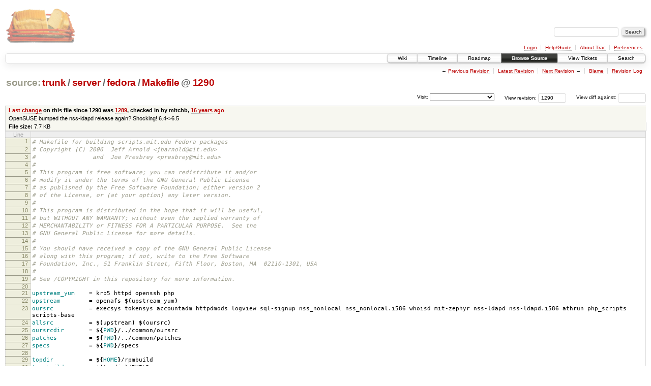

--- FILE ---
content_type: text/html;charset=utf-8
request_url: https://scripts.mit.edu/trac/browser/trunk/server/fedora/Makefile?rev=1290&order=name
body_size: 44983
content:
<!DOCTYPE html PUBLIC "-//W3C//DTD XHTML 1.0 Strict//EN" "http://www.w3.org/TR/xhtml1/DTD/xhtml1-strict.dtd">
<html xmlns="http://www.w3.org/1999/xhtml">
  
  


  <head>
    <title>
      Makefile in trunk/server/fedora
     – scripts.mit.edu
    </title>
      <meta http-equiv="Content-Type" content="text/html; charset=UTF-8" />
      <meta http-equiv="X-UA-Compatible" content="IE=edge" />
    <!--[if IE]><script type="text/javascript">
      if (/^#__msie303:/.test(window.location.hash))
        window.location.replace(window.location.hash.replace(/^#__msie303:/, '#'));
    </script><![endif]-->
        <link rel="search" href="/trac/search" />
        <link rel="help" href="/trac/wiki/TracGuide" />
        <link rel="alternate" href="/trac/browser/trunk/server/fedora/Makefile?rev=1290&amp;format=txt" type="text/plain" title="Plain Text" /><link rel="alternate" href="/trac/export/1290/trunk/server/fedora/Makefile" type="text/x-makefile; charset=utf-8" title="Original Format" />
        <link rel="up" href="/trac/browser/trunk/server/fedora/Makefile" />
        <link rel="next" href="/trac/browser/trunk/server/fedora/Makefile?rev=1294" title="Revision 1294" />
        <link rel="start" href="/trac/wiki" />
        <link rel="stylesheet" href="/trac/chrome/common/css/trac.css" type="text/css" /><link rel="stylesheet" href="/trac/chrome/common/css/code.css" type="text/css" /><link rel="stylesheet" href="/trac/pygments/trac.css" type="text/css" /><link rel="stylesheet" href="/trac/chrome/common/css/browser.css" type="text/css" />
        <link rel="prev" href="/trac/browser/trunk/server/fedora/Makefile?rev=1283" title="Revision 1283" />
        <link rel="shortcut icon" href="/trac/chrome/common/trac.ico" type="image/x-icon" />
        <link rel="icon" href="/trac/chrome/common/trac.ico" type="image/x-icon" />
      <link type="application/opensearchdescription+xml" rel="search" href="/trac/search/opensearch" title="Search scripts.mit.edu" />
      <script type="text/javascript" charset="utf-8" src="/trac/chrome/common/js/jquery.js"></script>
      <script type="text/javascript" charset="utf-8" src="/trac/chrome/common/js/babel.js"></script>
      <script type="text/javascript" charset="utf-8" src="/trac/chrome/common/js/trac.js"></script>
      <script type="text/javascript" charset="utf-8" src="/trac/chrome/common/js/search.js"></script>
    <script type="text/javascript">
      jQuery(document).ready(function($) {
        $(".trac-autofocus").focus();
        $(".trac-target-new").attr("target", "_blank");
        setTimeout(function() { $(".trac-scroll").scrollToTop() }, 1);
        $(".trac-disable-on-submit").disableOnSubmit();
      });
    </script>
    <script type="text/javascript" src="/trac/chrome/common/js/folding.js"></script>
    <script type="text/javascript">
      jQuery(document).ready(function($) {
        $(".trac-toggledeleted").show().click(function() {
                  $(this).siblings().find(".trac-deleted").toggle();
                  return false;
        }).click();
        $("#jumploc input").hide();
        $("#jumploc select").change(function () {
          this.parentNode.parentNode.submit();
        });
          $('#preview table.code').enableCollapsibleColumns($('#preview table.code thead th.content'));
      });
    </script>
  </head>
  <body>
    <div id="banner">
      <div id="header">
        <a id="logo" href="http://scripts.mit.edu/trac/"><img src="/trac/chrome/site/scripts.png" alt="" /></a>
      </div>
      <form id="search" action="/trac/search" method="get">
        <div>
          <label for="proj-search">Search:</label>
          <input type="text" id="proj-search" name="q" size="18" value="" />
          <input type="submit" value="Search" />
        </div>
      </form>
      <div id="metanav" class="nav">
    <ul>
      <li class="first"><a href="/trac/login">Login</a></li><li><a href="/trac/wiki/TracGuide">Help/Guide</a></li><li><a href="/trac/about">About Trac</a></li><li class="last"><a href="/trac/prefs">Preferences</a></li>
    </ul>
  </div>
    </div>
    <div id="mainnav" class="nav">
    <ul>
      <li class="first"><a href="/trac/wiki">Wiki</a></li><li><a href="/trac/timeline">Timeline</a></li><li><a href="/trac/roadmap">Roadmap</a></li><li class="active"><a href="/trac/browser">Browse Source</a></li><li><a href="/trac/query">View Tickets</a></li><li class="last"><a href="/trac/search">Search</a></li>
    </ul>
  </div>
    <div id="main">
      <div id="ctxtnav" class="nav">
        <h2>Context Navigation</h2>
        <ul>
          <li class="first"><span>&larr; <a class="prev" href="/trac/browser/trunk/server/fedora/Makefile?rev=1283" title="Revision 1283">Previous Revision</a></span></li><li><a href="/trac/browser/trunk/server/fedora/Makefile">Latest Revision</a></li><li><span><a class="next" href="/trac/browser/trunk/server/fedora/Makefile?rev=1294" title="Revision 1294">Next Revision</a> &rarr;</span></li><li><a href="/trac/browser/trunk/server/fedora/Makefile?annotate=blame&amp;rev=1290" title="Annotate each line with the last changed revision (this can be time consuming...)">Blame</a></li><li class="last"><a href="/trac/log/trunk/server/fedora/Makefile?rev=1290">Revision Log</a></li>
        </ul>
        <hr />
      </div>
    <div id="content" class="browser">
        <h1>
          
<a class="pathentry first" href="/trac/browser?rev=1290&amp;order=name" title="Go to repository root">source:</a>
<a class="pathentry" href="/trac/browser/trunk?rev=1290&amp;order=name" title="View trunk">trunk</a><span class="pathentry sep">/</span><a class="pathentry" href="/trac/browser/trunk/server?rev=1290&amp;order=name" title="View server">server</a><span class="pathentry sep">/</span><a class="pathentry" href="/trac/browser/trunk/server/fedora?rev=1290&amp;order=name" title="View fedora">fedora</a><span class="pathentry sep">/</span><a class="pathentry" href="/trac/browser/trunk/server/fedora/Makefile?rev=1290&amp;order=name" title="View Makefile">Makefile</a>
<span class="pathentry sep">@</span>
  <a class="pathentry" href="/trac/changeset/1290/" title="View changeset 1290">1290</a>
<br style="clear: both" />

        </h1>
        <div id="diffrev">
          <form action="/trac/changeset" method="get">
            <div>
              <label title="Show the diff against a specific revision">
                View diff against: <input type="text" name="old" size="6" />
                <input type="hidden" name="old_path" value="trunk/server/fedora/Makefile" />
                <input type="hidden" name="new" value="1290" />
                <input type="hidden" name="new_path" value="trunk/server/fedora/Makefile" />
              </label>
            </div>
          </form>
        </div>
        <div id="jumprev">
          <form action="" method="get">
            <div>
              <label for="rev" title="Hint: clear the field to view latest revision">
                View revision:</label>
              <input type="text" id="rev" name="rev" value="1290" size="6" />
            </div>
          </form>
        </div>
        <div id="jumploc">
          <form action="" method="get">
            <div class="buttons">
              <label for="preselected">Visit:</label>
              <select id="preselected" name="preselected">
                <option selected="selected"></option>
                <optgroup label="branches">
                  <option value="/trac/browser/trunk">trunk</option><option value="/trac/browser/branches/fc11-dev">branches/fc11-dev</option><option value="/trac/browser/branches/fc13-dev">branches/fc13-dev</option><option value="/trac/browser/branches/fc15-dev">branches/fc15-dev</option><option value="/trac/browser/branches/fc17-dev">branches/fc17-dev</option><option value="/trac/browser/branches/fc19-dev">branches/fc19-dev</option><option value="/trac/browser/branches/fc20-dev">branches/fc20-dev</option><option value="/trac/browser/branches/locker-dev">branches/locker-dev</option>
                </optgroup><optgroup label="tags">
                  <option value="/trac/browser/tags/fc9-eol?rev=1257">tags/fc9-eol</option><option value="/trac/browser/tags/fc11-eol?rev=1694">tags/fc11-eol</option><option value="/trac/browser/tags/fc13-eol?rev=2065">tags/fc13-eol</option><option value="/trac/browser/tags/fc15-eol?rev=2244">tags/fc15-eol</option><option value="/trac/browser/tags/fc17-eol?rev=2590">tags/fc17-eol</option>
                </optgroup>
              </select>
              <input type="submit" value="Go!" title="Jump to the chosen preselected path" />
            </div>
          </form>
        </div>
        <div class="trac-tags">
        </div>
      <table id="info" summary="Revision info">
        <tr>
          <th>
                <a href="/trac/changeset/1289/trunk/server/fedora/Makefile" title="View differences">Last change</a>
                  on this file since 1290 was
                  <a href="/trac/changeset/1289/" title="View changeset 1289">1289</a>,
                  checked in by mitchb, <a class="timeline" href="/trac/timeline?from=2009-08-05T01%3A04%3A52-04%3A00&amp;precision=second" title="See timeline at Aug 5, 2009, 1:04:52 AM">16 years ago</a>
          </th>
        </tr>
        <tr>
          <td class="message searchable">
            OpenSUSE bumped the nss-ldapd release again?  Shocking!  6.4-&gt;6.5
          </td>
        </tr>
        <tr><td colspan="2">
            <strong>File size:</strong>
            <span title="7895 bytes">7.7 KB</span>
          </td></tr>
      </table>
      <div id="preview" class="searchable">
        
  <table class="code"><thead><tr><th class="lineno" title="Line numbers">Line</th><th class="content"> </th></tr></thead><tbody><tr><th id="L1"><a href="#L1">1</a></th><td><span class="c"># Makefile for building scripts.mit.edu Fedora packages</span></td></tr><tr><th id="L2"><a href="#L2">2</a></th><td><span class="c"># Copyright (C) 2006  Jeff Arnold &lt;jbarnold@mit.edu&gt;</span></td></tr><tr><th id="L3"><a href="#L3">3</a></th><td><span class="c">#                and  Joe Presbrey &lt;presbrey@mit.edu&gt;</span></td></tr><tr><th id="L4"><a href="#L4">4</a></th><td><span class="c">#</span></td></tr><tr><th id="L5"><a href="#L5">5</a></th><td><span class="c"># This program is free software; you can redistribute it and/or</span></td></tr><tr><th id="L6"><a href="#L6">6</a></th><td><span class="c"># modify it under the terms of the GNU General Public License</span></td></tr><tr><th id="L7"><a href="#L7">7</a></th><td><span class="c"># as published by the Free Software Foundation; either version 2</span></td></tr><tr><th id="L8"><a href="#L8">8</a></th><td><span class="c"># of the License, or (at your option) any later version.</span></td></tr><tr><th id="L9"><a href="#L9">9</a></th><td><span class="c">#</span></td></tr><tr><th id="L10"><a href="#L10">10</a></th><td><span class="c"># This program is distributed in the hope that it will be useful,</span></td></tr><tr><th id="L11"><a href="#L11">11</a></th><td><span class="c"># but WITHOUT ANY WARRANTY; without even the implied warranty of</span></td></tr><tr><th id="L12"><a href="#L12">12</a></th><td><span class="c"># MERCHANTABILITY or FITNESS FOR A PARTICULAR PURPOSE.  See the</span></td></tr><tr><th id="L13"><a href="#L13">13</a></th><td><span class="c"># GNU General Public License for more details.</span></td></tr><tr><th id="L14"><a href="#L14">14</a></th><td><span class="c">#</span></td></tr><tr><th id="L15"><a href="#L15">15</a></th><td><span class="c"># You should have received a copy of the GNU General Public License</span></td></tr><tr><th id="L16"><a href="#L16">16</a></th><td><span class="c"># along with this program; if not, write to the Free Software</span></td></tr><tr><th id="L17"><a href="#L17">17</a></th><td><span class="c"># Foundation, Inc., 51 Franklin Street, Fifth Floor, Boston, MA  02110-1301, USA</span></td></tr><tr><th id="L18"><a href="#L18">18</a></th><td><span class="c">#</span></td></tr><tr><th id="L19"><a href="#L19">19</a></th><td><span class="c"># See /COPYRIGHT in this repository for more information.</span></td></tr><tr><th id="L20"><a href="#L20">20</a></th><td><span class="c"></span></td></tr><tr><th id="L21"><a href="#L21">21</a></th><td><span class="nv">upstream_yum</span>    <span class="o">=</span> krb5 httpd openssh php</td></tr><tr><th id="L22"><a href="#L22">22</a></th><td><span class="nv">upstream</span>        <span class="o">=</span> openafs <span class="k">$(</span>upstream_yum<span class="k">)</span></td></tr><tr><th id="L23"><a href="#L23">23</a></th><td><span class="nv">oursrc</span>          <span class="o">=</span> execsys tokensys accountadm httpdmods logview sql-signup nss_nonlocal nss_nonlocal.i586 whoisd mit-zephyr nss-ldapd nss-ldapd.i586 athrun php_scripts scripts-base</td></tr><tr><th id="L24"><a href="#L24">24</a></th><td><span class="nv">allsrc</span>          <span class="o">=</span> <span class="k">$(</span>upstream<span class="k">)</span> <span class="k">$(</span>oursrc<span class="k">)</span></td></tr><tr><th id="L25"><a href="#L25">25</a></th><td><span class="nv">oursrcdir</span>       <span class="o">=</span> <span class="k">${</span><span class="nv">PWD</span><span class="k">}</span>/../common/oursrc</td></tr><tr><th id="L26"><a href="#L26">26</a></th><td><span class="nv">patches</span>         <span class="o">=</span> <span class="k">${</span><span class="nv">PWD</span><span class="k">}</span>/../common/patches</td></tr><tr><th id="L27"><a href="#L27">27</a></th><td><span class="nv">specs</span>           <span class="o">=</span> <span class="k">${</span><span class="nv">PWD</span><span class="k">}</span>/specs</td></tr><tr><th id="L28"><a href="#L28">28</a></th><td></td></tr><tr><th id="L29"><a href="#L29">29</a></th><td><span class="nv">topdir</span>          <span class="o">=</span> <span class="k">${</span><span class="nv">HOME</span><span class="k">}</span>/rpmbuild</td></tr><tr><th id="L30"><a href="#L30">30</a></th><td><span class="nv">tmp_build</span>       <span class="o">=</span> <span class="k">$(</span>topdir<span class="k">)</span>/BUILD</td></tr><tr><th id="L31"><a href="#L31">31</a></th><td><span class="nv">tmp_specs</span>       <span class="o">=</span> <span class="k">$(</span>topdir<span class="k">)</span>/SPECS</td></tr><tr><th id="L32"><a href="#L32">32</a></th><td><span class="nv">tmp_src</span>         <span class="o">=</span> <span class="k">$(</span>topdir<span class="k">)</span>/SOURCES</td></tr><tr><th id="L33"><a href="#L33">33</a></th><td><span class="nv">out_rpms</span>        <span class="o">=</span> <span class="k">$(</span>topdir<span class="k">)</span>/RPMS</td></tr><tr><th id="L34"><a href="#L34">34</a></th><td><span class="nv">out_srpms</span>       <span class="o">=</span> <span class="k">$(</span>topdir<span class="k">)</span>/SRPMS</td></tr><tr><th id="L35"><a href="#L35">35</a></th><td><span class="nv">out_sbin</span>        <span class="o">=</span> <span class="k">$(</span>topdir<span class="k">)</span>/sbin</td></tr><tr><th id="L36"><a href="#L36">36</a></th><td></td></tr><tr><th id="L37"><a href="#L37">37</a></th><td><span class="nv">dload</span>           <span class="o">=</span> <span class="k">${</span><span class="nv">PWD</span><span class="k">}</span>/.dload</td></tr><tr><th id="L38"><a href="#L38">38</a></th><td><span class="nv">server_url</span>      <span class="o">=</span> <span class="s2">"http://web.mit.edu/scripts/src"</span></td></tr><tr><th id="L39"><a href="#L39">39</a></th><td><span class="nv">server_arch</span>     <span class="o">=</span> <span class="s2">"fedora.stable"</span></td></tr><tr><th id="L40"><a href="#L40">40</a></th><td><span class="nv">openafs_url</span>     <span class="o">=</span> <span class="s2">"http://dl.openafs.org/dl/openafs/1.4.11/openafs-1.4.11-1.1.1.src.rpm"</span></td></tr><tr><th id="L41"><a href="#L41">41</a></th><td><span class="nv">nss_ldapd_url</span>   <span class="o">=</span> <span class="s2">"http://download.opensuse.org/repositories/network:/ldap/openSUSE_Factory/src/nss-ldapd-0.6.10-6.5.src.rpm"</span></td></tr><tr><th id="L42"><a href="#L42">42</a></th><td></td></tr><tr><th id="L43"><a href="#L43">43</a></th><td><span class="nf">.PHONY</span><span class="o">:</span> <span class="m">minimal-clean</span></td></tr><tr><th id="L44"><a href="#L44">44</a></th><td></td></tr><tr><th id="L45"><a href="#L45">45</a></th><td><span class="nf">info</span><span class="o">:</span></td></tr><tr><th id="L46"><a href="#L46">46</a></th><td>        @echo <span class="s2">"The following packages are available:"</span>; <span class="se">\</span></td></tr><tr><th id="L47"><a href="#L47">47</a></th><td><span class="se"></span>        <span class="nb">echo</span> <span class="s2">"$(allsrc)"</span>; <span class="se">\</span></td></tr><tr><th id="L48"><a href="#L48">48</a></th><td><span class="se"></span>        <span class="nb">echo</span> <span class="s2">"Run 'make all' to build all packages."</span></td></tr><tr><th id="L49"><a href="#L49">49</a></th><td></td></tr><tr><th id="L50"><a href="#L50">50</a></th><td><span class="nf">minimal-clean</span><span class="o">:</span></td></tr><tr><th id="L51"><a href="#L51">51</a></th><td>        rm -rf <span class="k">$(</span>topdir<span class="k">)</span> <span class="k">$(</span>dload<span class="k">)</span></td></tr><tr><th id="L52"><a href="#L52">52</a></th><td></td></tr><tr><th id="L53"><a href="#L53">53</a></th><td><span class="nf">clean</span><span class="o">:</span> <span class="m">minimal-clean</span></td></tr><tr><th id="L54"><a href="#L54">54</a></th><td>        rm -rf <span class="k">$(</span>out_rpms<span class="k">)</span> <span class="k">$(</span>out_srpms<span class="k">)</span> <span class="k">$(</span>out_sbin<span class="k">)</span></td></tr><tr><th id="L55"><a href="#L55">55</a></th><td></td></tr><tr><th id="L56"><a href="#L56">56</a></th><td><span class="nf">mkdir-tree</span><span class="o">:</span></td></tr><tr><th id="L57"><a href="#L57">57</a></th><td>        @rpmdev-setuptree</td></tr><tr><th id="L58"><a href="#L58">58</a></th><td>        mkdir -p <span class="k">$(</span>out_sbin<span class="k">)</span></td></tr><tr><th id="L59"><a href="#L59">59</a></th><td>        ln -sTf <span class="k">$(</span>topdir<span class="k">)</span> rpmbuild</td></tr><tr><th id="L60"><a href="#L60">60</a></th><td></td></tr><tr><th id="L61"><a href="#L61">61</a></th><td><span class="nf">download</span><span class="o">:</span> <span class="m">download_stamp</span></td></tr><tr><th id="L62"><a href="#L62">62</a></th><td><span class="nf">download_stamp</span><span class="o">:</span> <span class="m">| SRPMS/mit-zephyr-2.1-6.src.rpm</span></td></tr><tr><th id="L63"><a href="#L63">63</a></th><td>        @mkdir -p <span class="k">$(</span>dload<span class="k">)</span>; <span class="se">\</span></td></tr><tr><th id="L64"><a href="#L64">64</a></th><td><span class="se"></span><span class="c">        #wget -qO- -nv $(server_url)/$(server_arch) | xargs make</span></td></tr><tr><th id="L65"><a href="#L65">65</a></th><td><span class="c"></span>        <span class="nb">cd</span> <span class="k">$(</span>dload<span class="k">)</span> <span class="o">&amp;&amp;</span> yumdownloader --source <span class="k">$(</span>upstream_yum<span class="k">)</span></td></tr><tr><th id="L66"><a href="#L66">66</a></th><td>        wget -P <span class="k">$(</span>dload<span class="k">)</span> <span class="k">$(</span>nss_ldapd_url<span class="k">)</span></td></tr><tr><th id="L67"><a href="#L67">67</a></th><td>        wget -P <span class="k">$(</span>dload<span class="k">)</span> <span class="k">$(</span>openafs_url<span class="k">)</span></td></tr><tr><th id="L68"><a href="#L68">68</a></th><td>        touch download_stamp</td></tr><tr><th id="L69"><a href="#L69">69</a></th><td></td></tr><tr><th id="L70"><a href="#L70">70</a></th><td><span class="nf">%.src.rpm</span><span class="o">:</span></td></tr><tr><th id="L71"><a href="#L71">71</a></th><td>        wget -q -nv -N -B <span class="k">$(</span>server_url<span class="k">)</span> -nd -nH -P <span class="k">$(</span>dload<span class="k">)</span> <span class="k">$(</span>server_url<span class="k">)</span>/<span class="nv">$*</span>.src.rpm</td></tr><tr><th id="L72"><a href="#L72">72</a></th><td></td></tr><tr><th id="L73"><a href="#L73">73</a></th><td><span class="nf">copy-patches</span><span class="o">:</span> <span class="m">mkdir-tree</span></td></tr><tr><th id="L74"><a href="#L74">74</a></th><td>        @cp <span class="k">$(</span>patches<span class="k">)</span>/*.patch <span class="k">$(</span>tmp_src<span class="k">)</span>; <span class="se">\</span></td></tr><tr><th id="L75"><a href="#L75">75</a></th><td><span class="se"></span>        <span class="nb">cd</span> <span class="k">$(</span>tmp_src<span class="k">)</span>;</td></tr><tr><th id="L76"><a href="#L76">76</a></th><td></td></tr><tr><th id="L77"><a href="#L77">77</a></th><td><span class="nf">install-srpms</span><span class="o">:</span> <span class="m">mkdir-tree download</span></td></tr><tr><th id="L78"><a href="#L78">78</a></th><td>        rpm <span class="k">$(</span>rpm_args<span class="k">)</span> -i <span class="k">$(</span>dload<span class="k">)</span>/*.src.rpm 2&gt;/dev/null;</td></tr><tr><th id="L79"><a href="#L79">79</a></th><td></td></tr><tr><th id="L80"><a href="#L80">80</a></th><td><span class="nf">copy-specs</span><span class="o">:</span> <span class="m">mkdir-tree</span></td></tr><tr><th id="L81"><a href="#L81">81</a></th><td>        cp <span class="k">${</span><span class="nv">specs</span><span class="k">}</span>/*.spec <span class="k">$(</span>tmp_specs<span class="k">)</span></td></tr><tr><th id="L82"><a href="#L82">82</a></th><td></td></tr><tr><th id="L83"><a href="#L83">83</a></th><td><span class="nf">patch-specs</span><span class="o">:</span> <span class="m">install-srpms</span></td></tr><tr><th id="L84"><a href="#L84">84</a></th><td>        @cd <span class="k">${</span><span class="nv">tmp_specs</span><span class="k">}</span>; <span class="se">\</span></td></tr><tr><th id="L85"><a href="#L85">85</a></th><td><span class="se"></span>        <span class="nv">list</span><span class="o">=</span><span class="sb">`</span>ls <span class="k">${</span><span class="nv">specs</span><span class="k">}</span>/*.spec.patch<span class="sb">`</span>; <span class="se">\</span></td></tr><tr><th id="L86"><a href="#L86">86</a></th><td><span class="se"></span>        <span class="k">for </span>i in <span class="nv">$$</span>list; <span class="k">do</span> <span class="se">\</span></td></tr><tr><th id="L87"><a href="#L87">87</a></th><td><span class="se"></span>                patch &lt; <span class="nv">$$</span>i; <span class="se">\</span></td></tr><tr><th id="L88"><a href="#L88">88</a></th><td><span class="se"></span>        <span class="k">done</span>; <span class="se">\</span></td></tr><tr><th id="L89"><a href="#L89">89</a></th><td><span class="se"></span>        <span class="nv">list2</span><span class="o">=</span><span class="sb">`</span>svn ls <span class="k">${</span><span class="nv">oursrcdir</span><span class="k">}</span><span class="sb">`</span>; <span class="se">\</span></td></tr><tr><th id="L90"><a href="#L90">90</a></th><td><span class="se"></span>        <span class="k">for </span>i in <span class="nv">$$</span>list2; <span class="k">do</span> <span class="se">\</span></td></tr><tr><th id="L91"><a href="#L91">91</a></th><td><span class="se"></span>                <span class="nv">base</span><span class="o">=</span><span class="sb">`</span>basename <span class="nv">$$</span>i<span class="sb">`</span>; <span class="se">\</span></td></tr><tr><th id="L92"><a href="#L92">92</a></th><td><span class="se"></span>                <span class="nv">version</span><span class="o">=</span><span class="sb">`</span>svnversion <span class="k">${</span><span class="nv">oursrcdir</span><span class="k">}</span>/<span class="nv">$$</span>i<span class="sb">`</span>; <span class="se">\</span></td></tr><tr><th id="L93"><a href="#L93">93</a></th><td><span class="se"></span>                <span class="nv">version</span><span class="o">=</span><span class="nv">$$</span><span class="o">{</span>version//:/_<span class="o">}</span>; <span class="se">\</span></td></tr><tr><th id="L94"><a href="#L94">94</a></th><td><span class="se"></span>                <span class="nb">echo</span> <span class="s2">"$$i version $$version"</span>; <span class="se">\</span></td></tr><tr><th id="L95"><a href="#L95">95</a></th><td><span class="se"></span>                sed --in-place <span class="se">\</span></td></tr><tr><th id="L96"><a href="#L96">96</a></th><td><span class="se"></span>                        -e <span class="s2">"s/SVNVERSION_TO_UPDATE/$${version}/"</span> <span class="se">\</span></td></tr><tr><th id="L97"><a href="#L97">97</a></th><td><span class="se"></span>                <span class="k">${</span><span class="nv">tmp_specs</span><span class="k">}</span>/<span class="nv">$$</span>base.spec; <span class="se">\</span></td></tr><tr><th id="L98"><a href="#L98">98</a></th><td><span class="se"></span>        <span class="k">done</span>;</td></tr><tr><th id="L99"><a href="#L99">99</a></th><td></td></tr><tr><th id="L100"><a href="#L100">100</a></th><td><span class="c"># 1. use the package's Makefile to delete leftover files and run autoconf</span></td></tr><tr><th id="L101"><a href="#L101">101</a></th><td><span class="c"># 2. create a tarball (we want it to contain the autoconf output)</span></td></tr><tr><th id="L102"><a href="#L102">102</a></th><td><span class="c"></span><span class="nf">tarballs</span><span class="o">:</span> <span class="m">mkdir-tree</span></td></tr><tr><th id="L103"><a href="#L103">103</a></th><td>        @cd <span class="k">${</span><span class="nv">oursrcdir</span><span class="k">}</span>; <span class="se">\</span></td></tr><tr><th id="L104"><a href="#L104">104</a></th><td><span class="se"></span>        <span class="nv">list</span><span class="o">=</span><span class="sb">`</span>find -mindepth 1 -maxdepth 1 -type d | grep -v <span class="s2">".svn"</span><span class="sb">`</span>; <span class="se">\</span></td></tr><tr><th id="L105"><a href="#L105">105</a></th><td><span class="se"></span>        <span class="k">for </span>i in <span class="nv">$$</span>list; <span class="k">do</span> <span class="se">\</span></td></tr><tr><th id="L106"><a href="#L106">106</a></th><td><span class="se"></span>                <span class="nb">pushd</span> <span class="nv">$$</span>i; <span class="se">\</span></td></tr><tr><th id="L107"><a href="#L107">107</a></th><td><span class="se"></span>                <span class="k">if</span> <span class="o">[</span> -x ./mrproper <span class="o">]</span>; <span class="k">then</span> <span class="se">\</span></td></tr><tr><th id="L108"><a href="#L108">108</a></th><td><span class="se"></span>                        ./mrproper; <span class="se">\</span></td></tr><tr><th id="L109"><a href="#L109">109</a></th><td><span class="se"></span>                        autoconf; <span class="se">\</span></td></tr><tr><th id="L110"><a href="#L110">110</a></th><td><span class="se"></span>                <span class="k">fi</span>; <span class="se">\</span></td></tr><tr><th id="L111"><a href="#L111">111</a></th><td><span class="se"></span>                <span class="nb">popd</span>; <span class="se">\</span></td></tr><tr><th id="L112"><a href="#L112">112</a></th><td><span class="se"></span>                tar -czf <span class="k">$(</span>tmp_src<span class="k">)</span>/<span class="nv">$$</span>i.tar.gz <span class="nv">$$</span>i; <span class="se">\</span></td></tr><tr><th id="L113"><a href="#L113">113</a></th><td><span class="se"></span>        <span class="k">done</span>;</td></tr><tr><th id="L114"><a href="#L114">114</a></th><td></td></tr><tr><th id="L115"><a href="#L115">115</a></th><td><span class="c">#setup: install-srpms copy-patches copy-specs patch-specs tarballs</span></td></tr><tr><th id="L116"><a href="#L116">116</a></th><td><span class="c"></span><span class="nf">setup</span><span class="o">:</span> <span class="m">copy-patches copy-specs patch-specs tarballs</span></td></tr><tr><th id="L117"><a href="#L117">117</a></th><td></td></tr><tr><th id="L118"><a href="#L118">118</a></th><td><span class="nf">oursrc</span><span class="o">:</span></td></tr><tr><th id="L119"><a href="#L119">119</a></th><td>        make <span class="k">$(</span>oursrc<span class="k">)</span></td></tr><tr><th id="L120"><a href="#L120">120</a></th><td></td></tr><tr><th id="L121"><a href="#L121">121</a></th><td><span class="nf">upstream</span><span class="o">:</span> <span class="m">mkdir-tree download</span></td></tr><tr><th id="L122"><a href="#L122">122</a></th><td>        make <span class="k">$(</span>upstream<span class="k">)</span></td></tr><tr><th id="L123"><a href="#L123">123</a></th><td></td></tr><tr><th id="L124"><a href="#L124">124</a></th><td><span class="nf">all</span><span class="o">:</span></td></tr><tr><th id="L125"><a href="#L125">125</a></th><td>        make <span class="k">$(</span>allsrc<span class="k">)</span></td></tr><tr><th id="L126"><a href="#L126">126</a></th><td></td></tr><tr><th id="L127"><a href="#L127">127</a></th><td><span class="k">$(</span>oursrc<span class="k">)</span>: rpmbuild_args +<span class="o">=</span> --define <span class="s1">'scriptsversion $(shell svnversion ${oursrcdir}/$** | tr '</span>:<span class="s1">' '</span>_<span class="s1">')'</span></td></tr><tr><th id="L128"><a href="#L128">128</a></th><td></td></tr><tr><th id="L129"><a href="#L129">129</a></th><td><span class="k">$(</span>filter %.i586,<span class="k">$(</span>oursrc<span class="k">))</span>: %.i586: setup</td></tr><tr><th id="L130"><a href="#L130">130</a></th><td>        <span class="nv">PATH</span><span class="o">=</span><span class="s2">"/usr/kerberos/sbin:/usr/kerberos/bin:/sbin:/bin:/usr/sbin:/usr/bin:/usr/local/sbin:/usr/local/bin"</span> <span class="se">\</span></td></tr><tr><th id="L131"><a href="#L131">131</a></th><td><span class="se"></span>        setarch i586 rpmbuild <span class="k">$(</span>rpmbuild_args<span class="k">)</span> --target<span class="o">=</span>i586 --define<span class="o">=</span><span class="s2">"_lib lib"</span> -bb <span class="k">${</span><span class="nv">tmp_specs</span><span class="k">}</span>/<span class="nv">$*</span>*.spec</td></tr><tr><th id="L132"><a href="#L132">132</a></th><td></td></tr><tr><th id="L133"><a href="#L133">133</a></th><td><span class="k">$(</span>filter-out %.i586,<span class="k">$(</span>oursrc<span class="k">))</span>: %: setup</td></tr><tr><th id="L134"><a href="#L134">134</a></th><td>        <span class="nv">PATH</span><span class="o">=</span><span class="s2">"/usr/kerberos/sbin:/usr/kerberos/bin:/sbin:/bin:/usr/sbin:/usr/bin:/usr/local/sbin:/usr/local/bin"</span> <span class="se">\</span></td></tr><tr><th id="L135"><a href="#L135">135</a></th><td><span class="se"></span>        rpmbuild <span class="k">$(</span>rpmbuild_args<span class="k">)</span> -bb <span class="k">${</span><span class="nv">tmp_specs</span><span class="k">}</span>/<span class="nv">$*</span>*.spec</td></tr><tr><th id="L136"><a href="#L136">136</a></th><td></td></tr><tr><th id="L137"><a href="#L137">137</a></th><td><span class="k">$(</span>upstream<span class="k">)</span> openafs-kernel: rpmbuild_args +<span class="o">=</span> --define <span class="s1">'scriptsversion $(shell svnversion ${patches} | tr '</span>:<span class="s1">' '</span>_<span class="s1">')'</span></td></tr><tr><th id="L138"><a href="#L138">138</a></th><td></td></tr><tr><th id="L139"><a href="#L139">139</a></th><td><span class="k">$(</span>upstream<span class="k">)</span>: setup patch-specs</td></tr><tr><th id="L140"><a href="#L140">140</a></th><td>        rpmbuild <span class="k">$(</span>rpmbuild_args<span class="k">)</span> -ba <span class="k">${</span><span class="nv">tmp_specs</span><span class="k">}</span>/<span class="nv">$@</span>.spec</td></tr><tr><th id="L141"><a href="#L141">141</a></th><td></td></tr><tr><th id="L142"><a href="#L142">142</a></th><td>openafs-kernel: setup</td></tr><tr><th id="L143"><a href="#L143">143</a></th><td>        <span class="nv">PATH</span><span class="o">=</span><span class="s2">"/usr/kerberos/sbin:/usr/kerberos/bin:/sbin:/bin:/usr/sbin:/usr/bin:/usr/local/sbin:/usr/local/bin"</span> <span class="se">\</span></td></tr><tr><th id="L144"><a href="#L144">144</a></th><td><span class="se"></span>        rpmbuild <span class="k">$(</span>rpmbuild_args<span class="k">)</span> -bb <span class="k">${</span><span class="nv">tmp_specs</span><span class="k">}</span>/openafs*.spec</td></tr><tr><th id="L145"><a href="#L145">145</a></th><td></td></tr><tr><th id="L146"><a href="#L146">146</a></th><td><span class="c">#sort -n sorts "2.6.25-1" later than "2.6.25.1-1", so it's Wrong</span></td></tr><tr><th id="L147"><a href="#L147">147</a></th><td><span class="c">#kernvers = $(shell rpm -q --qf "%{Version}-%{Release}\n" --whatprovides kernel | sort -n | tail -n1)</span></td></tr><tr><th id="L148"><a href="#L148">148</a></th><td><span class="c"></span><span class="nv">kernvers</span> <span class="o">=</span> <span class="k">$(</span>shell uname -r | sed <span class="s2">"s/\(.*\)[.].*/\1/"</span><span class="k">)</span></td></tr><tr><th id="L149"><a href="#L149">149</a></th><td><span class="nv">kvariants</span> <span class="o">=</span> <span class="s1">''</span></td></tr><tr><th id="L150"><a href="#L150">150</a></th><td><span class="nv">openafs_rpmbuild_args</span> <span class="o">=</span> --define <span class="s2">"fedorakmod 1"</span> --define <span class="s2">"kvariants $(kvariants)"</span> --define <span class="s2">"kernvers $(kernvers)"</span> --nodeps</td></tr><tr><th id="L151"><a href="#L151">151</a></th><td>openafs: rpmbuild_args +<span class="o">=</span> <span class="k">$(</span>openafs_rpmbuild_args<span class="k">)</span></td></tr><tr><th id="L152"><a href="#L152">152</a></th><td>openafs-kernel: rpmbuild_args +<span class="o">=</span> <span class="k">$(</span>openafs_rpmbuild_args<span class="k">)</span> --define <span class="s2">"build_userspace 0"</span> --define <span class="s2">"build_modules 1"</span></td></tr><tr><th id="L153"><a href="#L153">153</a></th><td></td></tr><tr><th id="L154"><a href="#L154">154</a></th><td>suexec: <span class="c">#install-srpms</span></td></tr><tr><th id="L155"><a href="#L155">155</a></th><td><span class="c"></span>        @rm -rf <span class="k">${</span><span class="nv">tmp_src</span><span class="k">}</span>/httpd-2*/; <span class="se">\</span></td></tr><tr><th id="L156"><a href="#L156">156</a></th><td><span class="se"></span>        tar zxvf <span class="k">${</span><span class="nv">tmp_src</span><span class="k">}</span>/httpd-2*.tar.gz; <span class="se">\</span></td></tr><tr><th id="L157"><a href="#L157">157</a></th><td><span class="se"></span>        <span class="nb">cd </span>httpd-2*; <span class="se">\</span></td></tr><tr><th id="L158"><a href="#L158">158</a></th><td><span class="se"></span>        patch -p1 &lt; <span class="k">${</span><span class="nv">patches</span><span class="k">}</span>/httpd-suexec-scripts.patch; <span class="se">\</span></td></tr><tr><th id="L159"><a href="#L159">159</a></th><td><span class="se"></span>        autoreconf; <span class="se">\</span></td></tr><tr><th id="L160"><a href="#L160">160</a></th><td><span class="se"></span>        ./configure --prefix<span class="o">=</span>/etc/httpd --with-suexec-userdir<span class="o">=</span>web_scripts --with-suexec-caller<span class="o">=</span>apache --with-suexec-uidmin<span class="o">=</span>50 --with-suexec-gidmin<span class="o">=</span>50 --with-suexec-docroot<span class="o">=</span>/ --with-suexec-trusteddir<span class="o">=</span>/usr/libexec/scripts-trusted; <span class="se">\</span></td></tr><tr><th id="L161"><a href="#L161">161</a></th><td><span class="se"></span>        <span class="nb">pushd </span>support; <span class="se">\</span></td></tr><tr><th id="L162"><a href="#L162">162</a></th><td><span class="se"></span>        mkdir -p <span class="k">${</span><span class="nv">out_sbin</span><span class="k">}</span>; make suexec <span class="o">&amp;&amp;</span> cp suexec <span class="k">${</span><span class="nv">out_sbin</span><span class="k">}</span>; <span class="se">\</span></td></tr><tr><th id="L163"><a href="#L163">163</a></th><td><span class="se"></span>        <span class="nb">popd</span>; <span class="se">\</span></td></tr><tr><th id="L164"><a href="#L164">164</a></th><td><span class="se"></span>        rm -rf httpd-2*; <span class="se">\</span></td></tr><tr><th id="L165"><a href="#L165">165</a></th><td><span class="se"></span>        <span class="nb">echo</span>; <span class="se">\</span></td></tr><tr><th id="L166"><a href="#L166">166</a></th><td><span class="se"></span>        <span class="nb">echo</span> <span class="s2">"suexec binary written to ${out_sbin}."</span>; <span class="se">\</span></td></tr><tr><th id="L167"><a href="#L167">167</a></th><td><span class="se"></span>        <span class="nb">echo</span> <span class="s2">"Run 'make install-suexec' as root to install it."</span>;</td></tr><tr><th id="L168"><a href="#L168">168</a></th><td></td></tr><tr><th id="L169"><a href="#L169">169</a></th><td>install-suexec:</td></tr><tr><th id="L170"><a href="#L170">170</a></th><td>        install -m 4510 -o 0 -g apache <span class="k">${</span><span class="nv">out_sbin</span><span class="k">}</span>/suexec /usr/sbin/;</td></tr><tr><th id="L171"><a href="#L171">171</a></th><td></td></tr><tr><th id="L172"><a href="#L172">172</a></th><td>frob-openafs:</td></tr><tr><th id="L173"><a href="#L173">173</a></th><td>        @if <span class="o">[</span> ! -d <span class="s2">"/etc/openafs/"</span> <span class="o">]</span>; <span class="k">then</span> <span class="se">\</span></td></tr><tr><th id="L174"><a href="#L174">174</a></th><td><span class="se"></span>        <span class="nb">echo</span> <span class="s2">"/etc/openafs does not exist"</span>; <span class="se">\</span></td></tr><tr><th id="L175"><a href="#L175">175</a></th><td><span class="se"></span>        <span class="nb">exit </span>1; <span class="se">\</span></td></tr><tr><th id="L176"><a href="#L176">176</a></th><td><span class="se"></span><span class="cp">        else \</span></td></tr><tr><th id="L177"><a href="#L177">177</a></th><td><span class="cp">        ln -nfs /etc/openafs/* /usr/vice/etc/; \</span></td></tr><tr><th id="L178"><a href="#L178">178</a></th><td><span class="cp">        fi</span></td></tr><tr><th id="L179"><a href="#L179">179</a></th><td><span class="cp"></span></td></tr><tr><th id="L180"><a href="#L180">180</a></th><td><span class="c"># The following packages are needed for our packages</span></td></tr><tr><th id="L181"><a href="#L181">181</a></th><td><span class="c"></span>basic-deps      <span class="o">=</span> kernel-devel rpm-build rpmdevtools gcc autoconf patch krb5-workstation glibc-devel.i586 glibc-devel libtool libgcc.i586</td></tr><tr><th id="L182"><a href="#L182">182</a></th><td>oursrc-deps     <span class="o">=</span> hesinfo openldap-clients openldap-devel.i586 php-devel</td></tr><tr><th id="L183"><a href="#L183">183</a></th><td>httpdmods-deps  <span class="o">=</span> httpd-devel</td></tr><tr><th id="L184"><a href="#L184">184</a></th><td>httpd-deps      <span class="o">=</span> xmlto db4-devel expat-devel zlib-devel libselinux-devel apr-devel apr-util-devel pcre-devel openssl-devel distcache-devel</td></tr><tr><th id="L185"><a href="#L185">185</a></th><td>krb5-deps       <span class="o">=</span> bison ncurses-devel texinfo keyutils-libs-devel texinfo-tex texlive-latex</td></tr><tr><th id="L186"><a href="#L186">186</a></th><td>openafs-deps    <span class="o">=</span> pam-devel automake</td></tr><tr><th id="L187"><a href="#L187">187</a></th><td>mit-zephyr-deps <span class="o">=</span> readline-devel hesiod-devel hesiod-devel.i586 hesiod.i586 libXt.i586 <span class="c">#compat-readline43</span></td></tr><tr><th id="L188"><a href="#L188">188</a></th><td><span class="c"></span>openssh-deps    <span class="o">=</span> gtk2-devel libX11-devel autoconf automake openssl-devel perl zlib-devel audit-libs-devel util-linux groff man pam-devel tcp_wrappers-devel krb5-devel libselinux-devel audit-libs xauth pango-devel cairo-devel libedit-devel nss-devel fipscheck-devel</td></tr><tr><th id="L189"><a href="#L189">189</a></th><td>php-deps        <span class="o">=</span> bzip2-devel curl-devel gmp-devel libstdc++-devel sqlite-devel gcc-c++ libc-client-devel mysql-devel postgresql-devel unixODBC-devel libxml2-devel net-snmp-devel libxslt-devel libxml2-devel libXpm-devel libjpeg-devel t1lib-devel libmcrypt-devel mhash-devel libtidy-devel freetds-devel aspell-devel recode-devel</td></tr><tr><th id="L190"><a href="#L190">190</a></th><td>install-deps:</td></tr><tr><th id="L191"><a href="#L191">191</a></th><td>        yum -y install <span class="k">$(</span>basic-deps<span class="k">)</span> <span class="k">$(</span>oursrc-deps<span class="k">)</span> <span class="k">$(</span>httpdmods-deps<span class="k">)</span> <span class="k">$(</span>httpd-deps<span class="k">)</span> <span class="k">$(</span>krb5-deps<span class="k">)</span> <span class="k">$(</span>openafs-deps<span class="k">)</span> <span class="k">$(</span>mit-zephyr-deps<span class="k">)</span> <span class="k">$(</span>openssh-deps<span class="k">)</span> <span class="k">$(</span>php-deps<span class="k">)</span></td></tr><tr><th id="L192"><a href="#L192">192</a></th><td>        rpm -ivh ftp://ftp.muug.mb.ca/mirror/fedora/linux/core/6/i386/os/Fedora/RPMS/compat-readline43-4.3-3.i386.rpm</td></tr><tr><th id="L193"><a href="#L193">193</a></th><td><span class="c">#       rpm -ivh http://download.fedora.redhat.com/pub/fedora/linux/core/6/i386/os/Fedora/RPMS/compat-readline43-4.3-3.i386.rpm</span></td></tr><tr><th id="L194"><a href="#L194">194</a></th><td><span class="c"></span></td></tr><tr><th id="L195"><a href="#L195">195</a></th><td>fedora:</td></tr><tr><th id="L196"><a href="#L196">196</a></th><td>        make install-deps</td></tr><tr><th id="L197"><a href="#L197">197</a></th><td>        make upstream</td></tr><tr><th id="L198"><a href="#L198">198</a></th><td>        rpm -ivh <span class="k">$(</span>out_rpms<span class="k">)</span>/<span class="sb">`</span>uname -m<span class="sb">`</span>/openafs-devel*.rpm</td></tr><tr><th id="L199"><a href="#L199">199</a></th><td>        make oursrc</td></tr></tbody></table>

      </div>
      <div id="anydiff">
        <form action="/trac/diff" method="get">
          <div class="buttons">
            <input type="hidden" name="new_path" value="/trunk/server/fedora/Makefile" />
            <input type="hidden" name="old_path" value="/trunk/server/fedora/Makefile" />
            <input type="hidden" name="new_rev" value="1290" />
            <input type="hidden" name="old_rev" value="1290" />
            <input type="submit" value="View changes..." title="Select paths and revs for Diff" />
          </div>
        </form>
      </div>
      <div id="help"><strong>Note:</strong> See <a href="/trac/wiki/TracBrowser">TracBrowser</a>
        for help on using the repository browser.</div>
    </div>
    <div id="altlinks">
      <h3>Download in other formats:</h3>
      <ul>
        <li class="first">
          <a rel="nofollow" href="/trac/browser/trunk/server/fedora/Makefile?rev=1290&amp;format=txt">Plain Text</a>
        </li><li class="last">
          <a rel="nofollow" href="/trac/export/1290/trunk/server/fedora/Makefile">Original Format</a>
        </li>
      </ul>
    </div>
    </div>
    <div id="footer" lang="en" xml:lang="en"><hr />
      <a id="tracpowered" href="http://trac.edgewall.org/"><img src="/trac/chrome/common/trac_logo_mini.png" height="30" width="107" alt="Trac Powered" /></a>
      <p class="left">Powered by <a href="/trac/about"><strong>Trac 1.0.2</strong></a><br />
        By <a href="http://www.edgewall.org/">Edgewall Software</a>.</p>
      <p class="right">Visit the Trac open source project at<br /><a href="http://trac.edgewall.org/">http://trac.edgewall.org/</a></p>
    </div>
  </body>
</html>